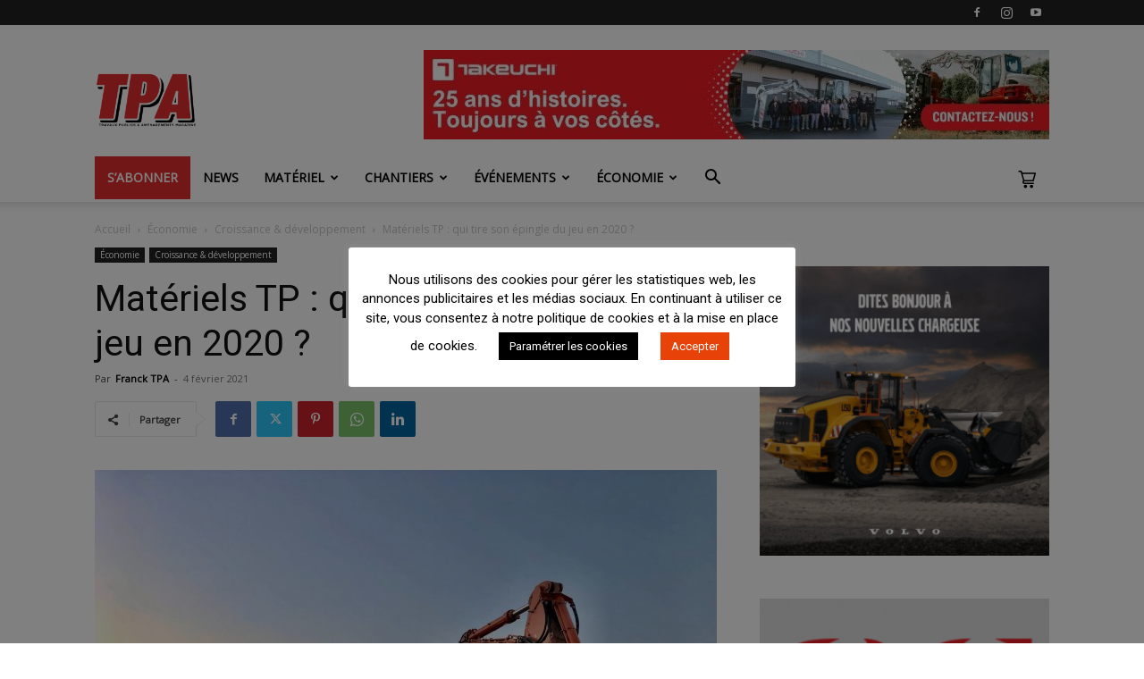

--- FILE ---
content_type: text/html; charset=UTF-8
request_url: https://tp-amenagements.fr/wp-btp-2019/wp-admin/admin-ajax.php?td_theme_name=Newspaper&v=12.7.3
body_size: -117
content:
{"27712":771}

--- FILE ---
content_type: text/css
request_url: https://tp-amenagements.fr/wp-btp-2019/wp-content/themes/Newspaper-child/style.css?ver=12.7.3c
body_size: 1539
content:
/*
Theme Name:     Newspaper 7 Child theme
Theme URI: 		http://themeforest.net/user/tagDiv/portfolio
Description:    Child theme made by tagDiv
Author:         tagDiv
Author URI: 	http://themeforest.net/user/tagDiv/portfolio
Template:       Newspaper
Version:        9.0c
*/


/*  ----------------------------------------------------------------------------
    This file will load automatically when the child theme is active. You can use it
    for custom CSS.
*/

/* STYLES COMMUNS */
.h1{
	font-size: 2em;
	margin: 0.67em 0;
    margin-top: 0.67em;
    margin-bottom: 0.67em;
}
.h1.entry-title{
	font-size: 41px;
}
@media all and (max-width:1018px){
	.h1.entry-title{
		font-size: 32px;
	}
}

.h2{
	font-size: 27px;
	line-height: 38px;
	margin-top: 30px;
	margin-bottom: 20px;
}

/*PAGE PRODUIT*/

/*SKU*/
.product_meta .sku_wrapper{
	display:none !important;
}
/* AVATAR COMMENTAIRES */
.woocommerce #reviews #comments ol.commentlist li img.avatar{background:none;border:none;}

/* PANIER*/
.woocommerce div.product form.cart .variations td.label{padding:0 !important;}
.woocommerce div.product form.cart .variations td.label label{display:block;}

.wc-proceed-to-checkout .checkout-button:hover{
  background-color: #109648 !important; /* green */
}

.woocommerce-page .woocommerce a.add_to_cart_button:hover{
  background-color: #e74208 !important;
}

.woocommerce-cart .woocommerce table.cart .button:hover, .woocommerce-cart .woocommerce .shipping-calculator-form .button:hover {
  background-color: #109648 !important;
  color: #ffffff !important;
}

@media all and (min-width:768px){
	.sf-menu > li.panier{
		position: absolute;
		right: 0;
		color: transparent;
		width: 48px;
		text-indent:9999999px;
	} 
	.sf-menu > li.panier > a{
		background-image: url("data:image/svg+xml,%3Csvg xmlns='http://www.w3.org/2000/svg' viewBox='0 0 32 40' x='0px' y='0px'%3E%3Ctitle%3Eshop ecommerce shopping%3C/title%3E%3Cg data-name='Layer 2'%3E%3Ccircle cx='12.5' cy='27.5' r='2.5'/%3E%3Ccircle cx='21.5' cy='27.5' r='2.5'/%3E%3Cpath d='M11,20H24a1,1,0,0,0,1-.74l3-11a1,1,0,0,0-.17-.87A1,1,0,0,0,27,7H7.66L7,4.71A1,1,0,0,0,6,4H2V6H5.26l1.33,4.31,2.33,8.54A3,3,0,0,0,11,24H25V22H11a1,1,0,0,1,0-2Zm-.24-2L8.51,9.74h0V9.69L8.31,9H25.69l-2.45,9H10.76Z'/%3E%3C/g%3E%3C/svg%3E");
		background-repeat: no-repeat;
		background-position: center 70%;
		background-size:50%;		
	}
	.sf-menu > li.panier >a:hover, .sf-menu > li.panier >a:focus, .sf-menu > li.panier.current-menu-item >a{
		background-image: url("data:image/svg+xml,%3Csvg version='1.1' id='Calque_1' xmlns='http://www.w3.org/2000/svg' xmlns:xlink='http://www.w3.org/1999/xlink' x='0px' y='0px' viewBox='-40 37.4 32 40' style='enable-background:new -40 37.4 32 40;' xml:space='preserve'%3E%3Cstyle type='text/css'%3E .st0%7Bfill:%23E74208;%7D .st1%7Benable-background:new ;%7D%0A%3C/style%3E%3Ctitle%3Eshop ecommerce shopping%3C/title%3E%3Cg%3E%3Ccircle class='st0' cx='-27.5' cy='64.9' r='2.5'/%3E%3Ccircle class='st0' cx='-18.5' cy='64.9' r='2.5'/%3E%3Cpath class='st0' d='M-29,57.4h13c0.5,0,0.9-0.3,1-0.7l3-11c0.1-0.3,0-0.6-0.2-0.9c-0.2-0.3-0.5-0.4-0.8-0.4h-19.3l-0.7-2.3 c-0.1-0.4-0.5-0.7-1-0.7h-4v2h3.3l1.3,4.3l2.3,8.5c-1.2,1.2-1.2,3.1-0.1,4.2c0.6,0.6,1.3,0.9,2.1,0.9h14v-2h-14c-0.6,0-1-0.4-1-1 S-29.6,57.4-29,57.4z M-29.2,55.4l-2.2-8.3l0,0v-0.1l-0.2-0.7h17.4l-2.5,9H-29.2z'/%3E%3C/g%3E%3C/svg%3E");
	}
	.sf-menu > li.panier > a:after{
		content:none;
	}
}

/* Back-office */

#activity-widget #the-comment-list .avatar{display:none !important;}

/* Ads */
.td-post-content .adv-link{
	display: block;
	margin-right: 21px;
}